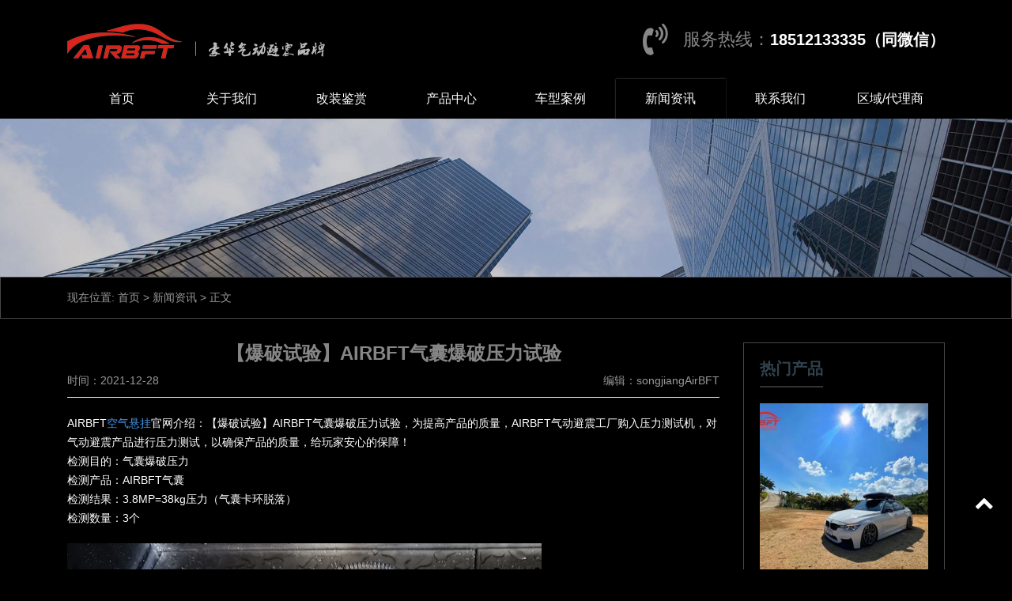

--- FILE ---
content_type: text/html; charset=UTF-8
request_url: http://www.airbft.cn/101.html
body_size: 7113
content:
<!DOCTYPE html>
<html>
<head>
<meta charset="UTF-8">
<meta name="viewport" content="width=device-width, initial-scale=1">
<link rel="icon" href="" type="image/x-icon" />
<link rel="shortcut icon" href="" type="image/x-icon" />
<meta http-equiv="Cache-Control" content="no-transform" /> 
<meta http-equiv="Cache-Control" content="no-siteapp" />
<meta name="applicable-device" content="pc,mobile">
<meta http-equiv="X-UA-Compatible" content="IE=edge">
<meta name="format-detection" content="telephone=no">
<title>【爆破试验】AIRBFT气囊爆破压力试验 - AIRBFTsuspension</title>
<meta name="description" content="AIRBFT气动避震官网介绍：【爆破试验】AIRBFT气囊爆破压力试验，为提高产品的质量，AIRBFT气动避震工厂购入压力测试机，对气动避震产品进行压力测试，以确保产品的质量，给玩家安心的保障！" />
<meta name="keywords" content="【爆破试验】AIRBFT气囊爆破压力试验" />
<meta name='robots' content='max-image-preview:large' />
<link rel='stylesheet' id='wp-block-library-css' href='http://www.airbft.cn/wp-includes/css/dist/block-library/style.min.css?ver=6.5.7' type='text/css' media='all' />
<style id='classic-theme-styles-inline-css' type='text/css'>
/*! This file is auto-generated */
.wp-block-button__link{color:#fff;background-color:#32373c;border-radius:9999px;box-shadow:none;text-decoration:none;padding:calc(.667em + 2px) calc(1.333em + 2px);font-size:1.125em}.wp-block-file__button{background:#32373c;color:#fff;text-decoration:none}
</style>
<style id='global-styles-inline-css' type='text/css'>
body{--wp--preset--color--black: #000000;--wp--preset--color--cyan-bluish-gray: #abb8c3;--wp--preset--color--white: #ffffff;--wp--preset--color--pale-pink: #f78da7;--wp--preset--color--vivid-red: #cf2e2e;--wp--preset--color--luminous-vivid-orange: #ff6900;--wp--preset--color--luminous-vivid-amber: #fcb900;--wp--preset--color--light-green-cyan: #7bdcb5;--wp--preset--color--vivid-green-cyan: #00d084;--wp--preset--color--pale-cyan-blue: #8ed1fc;--wp--preset--color--vivid-cyan-blue: #0693e3;--wp--preset--color--vivid-purple: #9b51e0;--wp--preset--gradient--vivid-cyan-blue-to-vivid-purple: linear-gradient(135deg,rgba(6,147,227,1) 0%,rgb(155,81,224) 100%);--wp--preset--gradient--light-green-cyan-to-vivid-green-cyan: linear-gradient(135deg,rgb(122,220,180) 0%,rgb(0,208,130) 100%);--wp--preset--gradient--luminous-vivid-amber-to-luminous-vivid-orange: linear-gradient(135deg,rgba(252,185,0,1) 0%,rgba(255,105,0,1) 100%);--wp--preset--gradient--luminous-vivid-orange-to-vivid-red: linear-gradient(135deg,rgba(255,105,0,1) 0%,rgb(207,46,46) 100%);--wp--preset--gradient--very-light-gray-to-cyan-bluish-gray: linear-gradient(135deg,rgb(238,238,238) 0%,rgb(169,184,195) 100%);--wp--preset--gradient--cool-to-warm-spectrum: linear-gradient(135deg,rgb(74,234,220) 0%,rgb(151,120,209) 20%,rgb(207,42,186) 40%,rgb(238,44,130) 60%,rgb(251,105,98) 80%,rgb(254,248,76) 100%);--wp--preset--gradient--blush-light-purple: linear-gradient(135deg,rgb(255,206,236) 0%,rgb(152,150,240) 100%);--wp--preset--gradient--blush-bordeaux: linear-gradient(135deg,rgb(254,205,165) 0%,rgb(254,45,45) 50%,rgb(107,0,62) 100%);--wp--preset--gradient--luminous-dusk: linear-gradient(135deg,rgb(255,203,112) 0%,rgb(199,81,192) 50%,rgb(65,88,208) 100%);--wp--preset--gradient--pale-ocean: linear-gradient(135deg,rgb(255,245,203) 0%,rgb(182,227,212) 50%,rgb(51,167,181) 100%);--wp--preset--gradient--electric-grass: linear-gradient(135deg,rgb(202,248,128) 0%,rgb(113,206,126) 100%);--wp--preset--gradient--midnight: linear-gradient(135deg,rgb(2,3,129) 0%,rgb(40,116,252) 100%);--wp--preset--font-size--small: 13px;--wp--preset--font-size--medium: 20px;--wp--preset--font-size--large: 36px;--wp--preset--font-size--x-large: 42px;--wp--preset--spacing--20: 0.44rem;--wp--preset--spacing--30: 0.67rem;--wp--preset--spacing--40: 1rem;--wp--preset--spacing--50: 1.5rem;--wp--preset--spacing--60: 2.25rem;--wp--preset--spacing--70: 3.38rem;--wp--preset--spacing--80: 5.06rem;--wp--preset--shadow--natural: 6px 6px 9px rgba(0, 0, 0, 0.2);--wp--preset--shadow--deep: 12px 12px 50px rgba(0, 0, 0, 0.4);--wp--preset--shadow--sharp: 6px 6px 0px rgba(0, 0, 0, 0.2);--wp--preset--shadow--outlined: 6px 6px 0px -3px rgba(255, 255, 255, 1), 6px 6px rgba(0, 0, 0, 1);--wp--preset--shadow--crisp: 6px 6px 0px rgba(0, 0, 0, 1);}:where(.is-layout-flex){gap: 0.5em;}:where(.is-layout-grid){gap: 0.5em;}body .is-layout-flex{display: flex;}body .is-layout-flex{flex-wrap: wrap;align-items: center;}body .is-layout-flex > *{margin: 0;}body .is-layout-grid{display: grid;}body .is-layout-grid > *{margin: 0;}:where(.wp-block-columns.is-layout-flex){gap: 2em;}:where(.wp-block-columns.is-layout-grid){gap: 2em;}:where(.wp-block-post-template.is-layout-flex){gap: 1.25em;}:where(.wp-block-post-template.is-layout-grid){gap: 1.25em;}.has-black-color{color: var(--wp--preset--color--black) !important;}.has-cyan-bluish-gray-color{color: var(--wp--preset--color--cyan-bluish-gray) !important;}.has-white-color{color: var(--wp--preset--color--white) !important;}.has-pale-pink-color{color: var(--wp--preset--color--pale-pink) !important;}.has-vivid-red-color{color: var(--wp--preset--color--vivid-red) !important;}.has-luminous-vivid-orange-color{color: var(--wp--preset--color--luminous-vivid-orange) !important;}.has-luminous-vivid-amber-color{color: var(--wp--preset--color--luminous-vivid-amber) !important;}.has-light-green-cyan-color{color: var(--wp--preset--color--light-green-cyan) !important;}.has-vivid-green-cyan-color{color: var(--wp--preset--color--vivid-green-cyan) !important;}.has-pale-cyan-blue-color{color: var(--wp--preset--color--pale-cyan-blue) !important;}.has-vivid-cyan-blue-color{color: var(--wp--preset--color--vivid-cyan-blue) !important;}.has-vivid-purple-color{color: var(--wp--preset--color--vivid-purple) !important;}.has-black-background-color{background-color: var(--wp--preset--color--black) !important;}.has-cyan-bluish-gray-background-color{background-color: var(--wp--preset--color--cyan-bluish-gray) !important;}.has-white-background-color{background-color: var(--wp--preset--color--white) !important;}.has-pale-pink-background-color{background-color: var(--wp--preset--color--pale-pink) !important;}.has-vivid-red-background-color{background-color: var(--wp--preset--color--vivid-red) !important;}.has-luminous-vivid-orange-background-color{background-color: var(--wp--preset--color--luminous-vivid-orange) !important;}.has-luminous-vivid-amber-background-color{background-color: var(--wp--preset--color--luminous-vivid-amber) !important;}.has-light-green-cyan-background-color{background-color: var(--wp--preset--color--light-green-cyan) !important;}.has-vivid-green-cyan-background-color{background-color: var(--wp--preset--color--vivid-green-cyan) !important;}.has-pale-cyan-blue-background-color{background-color: var(--wp--preset--color--pale-cyan-blue) !important;}.has-vivid-cyan-blue-background-color{background-color: var(--wp--preset--color--vivid-cyan-blue) !important;}.has-vivid-purple-background-color{background-color: var(--wp--preset--color--vivid-purple) !important;}.has-black-border-color{border-color: var(--wp--preset--color--black) !important;}.has-cyan-bluish-gray-border-color{border-color: var(--wp--preset--color--cyan-bluish-gray) !important;}.has-white-border-color{border-color: var(--wp--preset--color--white) !important;}.has-pale-pink-border-color{border-color: var(--wp--preset--color--pale-pink) !important;}.has-vivid-red-border-color{border-color: var(--wp--preset--color--vivid-red) !important;}.has-luminous-vivid-orange-border-color{border-color: var(--wp--preset--color--luminous-vivid-orange) !important;}.has-luminous-vivid-amber-border-color{border-color: var(--wp--preset--color--luminous-vivid-amber) !important;}.has-light-green-cyan-border-color{border-color: var(--wp--preset--color--light-green-cyan) !important;}.has-vivid-green-cyan-border-color{border-color: var(--wp--preset--color--vivid-green-cyan) !important;}.has-pale-cyan-blue-border-color{border-color: var(--wp--preset--color--pale-cyan-blue) !important;}.has-vivid-cyan-blue-border-color{border-color: var(--wp--preset--color--vivid-cyan-blue) !important;}.has-vivid-purple-border-color{border-color: var(--wp--preset--color--vivid-purple) !important;}.has-vivid-cyan-blue-to-vivid-purple-gradient-background{background: var(--wp--preset--gradient--vivid-cyan-blue-to-vivid-purple) !important;}.has-light-green-cyan-to-vivid-green-cyan-gradient-background{background: var(--wp--preset--gradient--light-green-cyan-to-vivid-green-cyan) !important;}.has-luminous-vivid-amber-to-luminous-vivid-orange-gradient-background{background: var(--wp--preset--gradient--luminous-vivid-amber-to-luminous-vivid-orange) !important;}.has-luminous-vivid-orange-to-vivid-red-gradient-background{background: var(--wp--preset--gradient--luminous-vivid-orange-to-vivid-red) !important;}.has-very-light-gray-to-cyan-bluish-gray-gradient-background{background: var(--wp--preset--gradient--very-light-gray-to-cyan-bluish-gray) !important;}.has-cool-to-warm-spectrum-gradient-background{background: var(--wp--preset--gradient--cool-to-warm-spectrum) !important;}.has-blush-light-purple-gradient-background{background: var(--wp--preset--gradient--blush-light-purple) !important;}.has-blush-bordeaux-gradient-background{background: var(--wp--preset--gradient--blush-bordeaux) !important;}.has-luminous-dusk-gradient-background{background: var(--wp--preset--gradient--luminous-dusk) !important;}.has-pale-ocean-gradient-background{background: var(--wp--preset--gradient--pale-ocean) !important;}.has-electric-grass-gradient-background{background: var(--wp--preset--gradient--electric-grass) !important;}.has-midnight-gradient-background{background: var(--wp--preset--gradient--midnight) !important;}.has-small-font-size{font-size: var(--wp--preset--font-size--small) !important;}.has-medium-font-size{font-size: var(--wp--preset--font-size--medium) !important;}.has-large-font-size{font-size: var(--wp--preset--font-size--large) !important;}.has-x-large-font-size{font-size: var(--wp--preset--font-size--x-large) !important;}
.wp-block-navigation a:where(:not(.wp-element-button)){color: inherit;}
:where(.wp-block-post-template.is-layout-flex){gap: 1.25em;}:where(.wp-block-post-template.is-layout-grid){gap: 1.25em;}
:where(.wp-block-columns.is-layout-flex){gap: 2em;}:where(.wp-block-columns.is-layout-grid){gap: 2em;}
.wp-block-pullquote{font-size: 1.5em;line-height: 1.6;}
</style>
<link rel='stylesheet' id='gudengbao-css' href='http://www.airbft.cn/wp-content/themes/VUExls/css/gudengbao.css?ver=6.5.7' type='text/css' media='all' />
<link rel='stylesheet' id='bootstrap-css' href='http://www.airbft.cn/wp-content/themes/VUExls/css/bootstrap.css?ver=6.5.7' type='text/css' media='all' />
<link rel='stylesheet' id='layout-css' href='http://www.airbft.cn/wp-content/themes/VUExls/css/layout.css?ver=6.5.7' type='text/css' media='all' />
<link rel='stylesheet' id='jquery.fancybox-css' href='http://www.airbft.cn/wp-content/themes/VUExls/css/jquery.fancybox.css?ver=6.5.7' type='text/css' media='all' />
<link rel='stylesheet' id='owl.carousel-css' href='http://www.airbft.cn/wp-content/themes/VUExls/css/owl.carousel.css?ver=6.5.7' type='text/css' media='all' />
<link rel='stylesheet' id='owl.theme.default-css' href='http://www.airbft.cn/wp-content/themes/VUExls/css/owl.theme.default.css?ver=6.5.7' type='text/css' media='all' />
<link rel='stylesheet' id='font-awesome-css' href='http://www.airbft.cn/wp-content/themes/VUExls/css/font-awesome.min.css?ver=6.5.7' type='text/css' media='all' />
<link rel='stylesheet' id='slicknav-css' href='http://www.airbft.cn/wp-content/themes/VUExls/css/slicknav.min.css?ver=6.5.7' type='text/css' media='all' />
<link rel='stylesheet' id='xs-style-css' href='http://www.airbft.cn/wp-content/themes/VUExls/style.css?ver=6.5.7' type='text/css' media='all' />
<link rel='stylesheet' id='responsive-css' href='http://www.airbft.cn/wp-content/themes/VUExls/css/responsive.css?ver=6.5.7' type='text/css' media='all' />
<script type="text/javascript" src="http://www.airbft.cn/wp-includes/js/jquery/jquery.min.js?ver=3.7.1" id="jquery-core-js"></script>
<script type="text/javascript" src="http://www.airbft.cn/wp-includes/js/jquery/jquery-migrate.min.js?ver=3.4.1" id="jquery-migrate-js"></script>
<link rel="https://api.w.org/" href="http://www.airbft.cn/wp-json/" /><link rel="alternate" type="application/json" href="http://www.airbft.cn/wp-json/wp/v2/posts/101" /><link rel="canonical" href="http://www.airbft.cn/101.html" />
<link rel="alternate" type="application/json+oembed" href="http://www.airbft.cn/wp-json/oembed/1.0/embed?url=http%3A%2F%2Fwww.airbft.cn%2F101.html" />
<link rel="alternate" type="text/xml+oembed" href="http://www.airbft.cn/wp-json/oembed/1.0/embed?url=http%3A%2F%2Fwww.airbft.cn%2F101.html&#038;format=xml" />
<style> 
.owl-theme .owl-dots .owl-dot.active span, .owl-theme .owl-dots .owl-dot:hover span {
    background: #000000 !important;
}
a:hover,.btm-header .contact p a{
	color:#fff !important;
}
.header-menu{
	background-color:#000000 !important;
}
.header-menu>ul>li:after{
	background-color:#000000 !important;
}
.sf-menu ul li:hover {
	background-color:#000000 !important;
}
.title-con .h3-con h3:after{
	background-color:#000000 !important;
}
.youshi .ys-con li .more{
	background-color:#000000 !important;
}
.cat-list li.on a{border-bottom: 3px solid #fff !important;color: #fff!important;}
.cp-child li a:hover{
    background-color: #bdbdbd!important;
	border: 1px solid #000000 !important;
}
.sidebar .s400 h3{
	background-color:#000000 !important;
}
.navigation .current {
    background: #000000 !important;
    border: 1px solid #000000 !important;
}
</style>
</head>
<body class="post-template-default single single-post postid-101 single-format-standard">
<header id="header">
<!--<div class="top-header d-none d-md-block">
<div class="container">
<div class="float-left">您好，欢迎来到AIRBFTsuspension！</div>
<div class="float-right tool"></div>
</div>
</div>-->
<div class="btm-header clearfix">
<div class="container">
<div class="header-logo float-left">	
<a href="http://www.airbft.cn" title="AIRBFTsuspension"><img src="http://www.airbft.cn/wp-content/uploads/2021/12/logo.png" alt="AIRBFTsuspension"/></a>
</div>
<div class="contact float-right d-none d-md-block">
<i class="fa fa-volume-control-phone fa4"></i><p>服务热线：<a href="tel:18512133335（同微信）">18512133335（同微信）</a></p>
</div>
	
<div id="slick-mobile-menu"></div>
</div>
</div>
<div class="header-menu clearfix">
<ul id="menu-airbft" class="header-menu-con sf-menu container"><li id="menu-item-894" class="menu-item menu-item-type-post_type menu-item-object-page menu-item-home menu-item-894"><a href="http://www.airbft.cn/">首页</a></li>
<li id="menu-item-35" class="menu-item menu-item-type-post_type menu-item-object-page menu-item-35"><a href="http://www.airbft.cn/guanyu">关于我们</a></li>
<li id="menu-item-36" class="menu-item menu-item-type-taxonomy menu-item-object-products menu-item-36"><a href="http://www.airbft.cn/products/gzjs">改装鉴赏</a></li>
<li id="menu-item-37" class="menu-item menu-item-type-taxonomy menu-item-object-products menu-item-has-children menu-item-37"><a href="http://www.airbft.cn/products/cpzx">产品中心</a>
<ul class="sub-menu">
	<li id="menu-item-1839" class="menu-item menu-item-type-taxonomy menu-item-object-products menu-item-1839"><a href="http://www.airbft.cn/products/zbcp">周边产品</a></li>
	<li id="menu-item-1837" class="menu-item menu-item-type-taxonomy menu-item-object-products menu-item-1837"><a href="http://www.airbft.cn/products/dktj">AIRBFT电控套件</a></li>
	<li id="menu-item-1838" class="menu-item menu-item-type-taxonomy menu-item-object-products menu-item-1838"><a href="http://www.airbft.cn/products/airbft">AIRBFT避震桶身</a></li>
	<li id="menu-item-1840" class="menu-item menu-item-type-taxonomy menu-item-object-products menu-item-1840"><a href="http://www.airbft.cn/products/jtpj">接头配件</a></li>
	<li id="menu-item-1841" class="menu-item menu-item-type-taxonomy menu-item-object-products menu-item-1841"><a href="http://www.airbft.cn/products/gzpj">改装配件</a></li>
	<li id="menu-item-1842" class="menu-item menu-item-type-taxonomy menu-item-object-products menu-item-1842"><a href="http://www.airbft.cn/products/yueye">越野套件</a></li>
</ul>
</li>
<li id="menu-item-143" class="menu-item menu-item-type-taxonomy menu-item-object-products menu-item-143"><a href="http://www.airbft.cn/products/cxal">车型案例</a></li>
<li id="menu-item-44" class="menu-item menu-item-type-taxonomy menu-item-object-category current-post-ancestor current-menu-parent current-post-parent menu-item-44"><a href="http://www.airbft.cn/category/xwzx">新闻资讯</a></li>
<li id="menu-item-34" class="menu-item menu-item-type-post_type menu-item-object-page menu-item-34"><a href="http://www.airbft.cn/lxwm">联系我们</a></li>
<li id="menu-item-33" class="menu-item menu-item-type-post_type menu-item-object-page menu-item-33"><a href="http://www.airbft.cn/dls">区域/代理商</a></li>
</ul></div>
</header><section id="slider" class="text-center">
<img src="http://www.airbft.cn/wp-content/themes/VUExls/images/s1.jpg" alt="AIRBFTsuspension"/>
</section>
<nav  class="crumbs"><div class="container">现在位置: <a itemprop="breadcrumb" href="http://www.airbft.cn">首页</a> > <a itemprop="breadcrumb" href="http://www.airbft.cn/category/xwzx">新闻资讯</a> > <span>正文</span></div></nav><main id="main" class="pt-30 pb-30">
<div class="container">
<div class="row">
<div class="col-md-9 col-12">
<div class="content">
<div class="single-header mb-20 pb-10">
<h1>【爆破试验】AIRBFT气囊爆破压力试验</h1>
<div class="single-meta mb10 mt-10">
<span class="time float-left">时间：2021-12-28</span>
<span class="author float-right">编辑：songjiangAirBFT</span>
</div>
</div>
<div class="entry-content">
<p>
	AIRBFT<a href="http://www.airbft.cn" target="_blank" rel="noopener">空气悬挂</a>官网介绍：【爆破试验】AIRBFT气囊爆破压力试验，为提高产品的质量，AIRBFT气动避震工厂购入压力测试机，对气动避震产品进行压力测试，以确保产品的质量，给玩家安心的保障！<br />
检测目的：气囊爆破压力<br />
检测产品：AIRBFT气囊<br />
检测结果：3.8MP=38kg压力（气囊卡环脱落）<br />
检测数量：3个&nbsp;
</p>
<p>
	<img fetchpriority="high" decoding="async" class="alignnone size-full wp-image-102" src="http://www.airbft.cn/wp-content/uploads/2021/12/11591Q4T-0.jpg" alt="【爆破试验】AIRBFT气囊爆破压力试验" title="【爆破试验】AIRBFT气囊爆破压力试验" alt="" width="600" height="397" srcset="http://www.airbft.cn/wp-content/uploads/2021/12/11591Q4T-0.jpg 600w, http://www.airbft.cn/wp-content/uploads/2021/12/11591Q4T-0-300x199.jpg 300w" sizes="(max-width: 600px) 100vw, 600px" />&nbsp;
</p>
<p>
	<img decoding="async" class="alignnone size-full wp-image-105" src="http://www.airbft.cn/wp-content/uploads/2021/12/11591V5G-2.jpg" alt="【爆破试验】AIRBFT气囊爆破压力试验" title="【爆破试验】AIRBFT气囊爆破压力试验" alt="" width="600" height="409" srcset="http://www.airbft.cn/wp-content/uploads/2021/12/11591V5G-2.jpg 600w, http://www.airbft.cn/wp-content/uploads/2021/12/11591V5G-2-300x205.jpg 300w" sizes="(max-width: 600px) 100vw, 600px" />&nbsp;
</p>
<p>
	<img decoding="async" class="alignnone size-full wp-image-104" src="http://www.airbft.cn/wp-content/uploads/2021/12/11591U463-1.jpg" alt="【爆破试验】AIRBFT气囊爆破压力试验" title="【爆破试验】AIRBFT气囊爆破压力试验" alt="" width="600" height="378" srcset="http://www.airbft.cn/wp-content/uploads/2021/12/11591U463-1.jpg 600w, http://www.airbft.cn/wp-content/uploads/2021/12/11591U463-1-300x189.jpg 300w" sizes="(max-width: 600px) 100vw, 600px" />&nbsp;
</p>
<p>
	<img loading="lazy" decoding="async" class="alignnone size-full wp-image-106" src="http://www.airbft.cn/wp-content/uploads/2021/12/11591W953-4.jpg" alt="【爆破试验】AIRBFT气囊爆破压力试验" title="【爆破试验】AIRBFT气囊爆破压力试验" alt="" width="600" height="761" srcset="http://www.airbft.cn/wp-content/uploads/2021/12/11591W953-4.jpg 600w, http://www.airbft.cn/wp-content/uploads/2021/12/11591W953-4-237x300.jpg 237w" sizes="(max-width: 600px) 100vw, 600px" />&nbsp;
</p>
<p>
	<img loading="lazy" decoding="async" class="alignnone size-full wp-image-103" src="http://www.airbft.cn/wp-content/uploads/2021/12/11591S012-3.jpg" alt="【爆破试验】AIRBFT气囊爆破压力试验" title="【爆破试验】AIRBFT气囊爆破压力试验" alt="" width="600" height="422" srcset="http://www.airbft.cn/wp-content/uploads/2021/12/11591S012-3.jpg 600w, http://www.airbft.cn/wp-content/uploads/2021/12/11591S012-3-300x211.jpg 300w" sizes="(max-width: 600px) 100vw, 600px" />&nbsp;
</p>
<p>
	试压结果可以看出，AIRBFT气囊的承压能力很强，压力在达到38kg才会是钢箍脱落，气囊无损。我们知道正常轮胎使用气压在2.5-3kg，而AIRBFT空气气囊的使用压力在4.0-10kg，所以玩家可以非常放心的使用AIRBFT的产品，只要不是锋利物品割破气囊，正常使用5-8年没有问题！&nbsp;</p>
</div> 
<nav id="nav-single" class="clearfix mt-20 pt-10">
<div class="nav-previous">上一篇: <a href="http://www.airbft.cn/88.html" rel="prev">2020款AIRBFT气动避震套件安装接线说明</a></div>
<div class="nav-next">下一篇: <a href="http://www.airbft.cn/108.html" rel="next">AIRBFT气动避震悬挂系统手机APP下载方法</a></div>
</nav>
<div class="hot-search">
<p>热门搜索：<a href="http://www.airbft.cn/products/lingm">铃木</a><a href="http://www.airbft.cn/products/tzpt">AIRBFT整套配置</a><a href="http://www.airbft.cn/products/dktj">AIRBFT电控套件</a><a href="http://www.airbft.cn/products/airbft">AIRBFT避震桶身</a><a href="http://www.airbft.cn/products/sl">三菱</a><a href="http://www.airbft.cn/products/dfbz">东风标致</a><a href="http://www.airbft.cn/products/feitiangz">丰田</a><a href="http://www.airbft.cn/products/bsj">保时捷</a><a href="http://www.airbft.cn/products/klsl">克莱斯勒</a><a href="http://www.airbft.cn/products/lbjn">兰博基尼</a><a href="http://www.airbft.cn/products/kdlk">凯迪拉克</a><a href="http://www.airbft.cn/products/bk">别克</a><a href="http://www.airbft.cn/products/zbcp">周边产品</a><a href="http://www.airbft.cn/products/dz">大众</a><a href="http://www.airbft.cn/products/bc">奔驰</a><a href="http://www.airbft.cn/products/ad">奥迪</a><a href="http://www.airbft.cn/products/bm">宝马</a><a href="http://www.airbft.cn/products/bl">宾利</a><a href="http://www.airbft.cn/products/xp">小鹏</a><a href="http://www.airbft.cn/products/jbgz">捷豹</a><a href="http://www.airbft.cn/products/jtpj">接头配件</a><a href="http://www.airbft.cn/products/gzpj">改装配件</a><a href="http://www.airbft.cn/products/gzjs">改装鉴赏</a><a href="http://www.airbft.cn/products/sbl">斯巴鲁</a><a href="http://www.airbft.cn/products/rc">日产</a><a href="http://www.airbft.cn/products/bt">本田</a><a href="http://www.airbft.cn/products/link">林肯</a><a href="http://www.airbft.cn/products/volov">沃尔沃</a><a href="http://www.airbft.cn/products/fll">法拉利</a><a href="http://www.airbft.cn/products/tsl">特斯拉</a><a href="http://www.airbft.cn/products/msld">玛莎拉蒂</a><a href="http://www.airbft.cn/products/xd">现代</a><a href="http://www.airbft.cn/products/ft">福特</a><a href="http://www.airbft.cn/products/yfnd">英菲尼迪</a><a href="http://www.airbft.cn/products/qy">起亚</a><a href="http://www.airbft.cn/products/yueye">越野套件</a><a href="http://www.airbft.cn/products/cxal">车型案例</a><a href="http://www.airbft.cn/products/dq">道奇</a><a href="http://www.airbft.cn/products/asdmd">阿斯顿马丁</a><a href="http://www.airbft.cn/products/xfl">雪佛兰</a><a href="http://www.airbft.cn/products/lkss">雷克萨斯</a><a href="http://www.airbft.cn/products/lk">领克</a><a href="http://www.airbft.cn/products/mzd">马自达</a>  
</p>
</div>
</div> 
</div> 
<div class="col-md-3 d-none d-md-block">
<div class="sidebar">
<aside class="sidebar-hot">
<div class="widget-title"><h2>热门产品</h2></div>
<ul>
<li>
<a class="hot-img" href="http://www.airbft.cn/product/1786.html" rel="bookmark" title="“炫酷姿态”宝马F30改装AIRBFT空气悬挂案例">
<img src="http://www.airbft.cn/wp-content/themes/VUExls/timthumb.php?src=http://www.airbft.cn/wp-content/uploads/2023/02/airbft.cn_2023-02-09_03-45-24.jpg&h=300&w=300&zc=1" alt="“炫酷姿态”宝马F30改装AIRBFT空气悬挂案例" title="“炫酷姿态”宝马F30改装AIRBFT空气悬挂案例"/>
<p>“炫酷姿态”宝马F30改装AIRBFT空气悬挂案例</p>
</a>  
</li>
<li>
<a class="hot-img" href="http://www.airbft.cn/product/1652.html" rel="bookmark" title="“狂暴末路”本田思域改装AIRBFT空气悬挂案例">
<img src="http://www.airbft.cn/wp-content/themes/VUExls/timthumb.php?src=http://www.airbft.cn/wp-content/uploads/2022/11/airbft.cn_2022-11-28_07-15-10.jpg&h=300&w=300&zc=1" alt="“狂暴末路”本田思域改装AIRBFT空气悬挂案例" title="“狂暴末路”本田思域改装AIRBFT空气悬挂案例"/>
<p>“狂暴末路”本田思域改装AIRBFT空气悬挂案例</p>
</a>  
</li>
<li>
<a class="hot-img" href="http://www.airbft.cn/product/1600.html" rel="bookmark" title="“贵族气质”丰田皇冠改装AIRBFT空气悬挂案例">
<img src="http://www.airbft.cn/wp-content/themes/VUExls/timthumb.php?src=http://www.airbft.cn/wp-content/uploads/2022/11/airbft.cn_2022-11-04_02-36-01.jpg&h=300&w=300&zc=1" alt="“贵族气质”丰田皇冠改装AIRBFT空气悬挂案例" title="“贵族气质”丰田皇冠改装AIRBFT空气悬挂案例"/>
<p>“贵族气质”丰田皇冠改装AIRBFT空气悬挂案例</p>
</a>  
</li>
</ul>
</aside>
<aside class="sidebar-hot">
<div class="widget-title"><h2>推荐新闻</h2></div>
<ul>
<li><a href="http://www.airbft.cn/101.html"  title="【爆破试验】AIRBFT气囊爆破压力试验">【爆破试验】AIRBFT气囊爆破压力试验</a>
</li>
<li><a href="http://www.airbft.cn/2217.html"  title="首届·AIRBFT经销商代理大会">首届·AIRBFT经销商代理大会</a>
</li>
<li><a href="http://www.airbft.cn/2212.html"  title="泰国芭提雅AIRBFT汽车改装聚会">泰国芭提雅AIRBFT汽车改装聚会</a>
</li>
<li><a href="http://www.airbft.cn/2740.html"  title="2024年4月20日AIRBFT成都改装聚会姿态永生">2024年4月20日AIRBFT成都改装聚会姿态永生</a>
</li>
<li><a href="http://www.airbft.cn/2818.html"  title="GT Show天津车迷嘉年华一场颠覆传统的汽车盛宴">GT Show天津车迷嘉年华一场颠覆传统的汽车盛宴</a>
</li>
</ul>
</aside>
<!--<aside class="s400">
<div class="kf">
<div class="kf-con">
<img src="http://www.airbft.cn/wp-content/themes/VUExls/images/kf.png">
<p>客户为根，服务为本”深深铭刻在每个公司员工心中，时时微笑、处处用心的服务品质在无线电波中传递，让数以万计的客户更加信赖我们。</p>
<span>——在线客服：</span>
</div>
</div>
<h3><a href="tel:18512133335（同微信）">18512133335（同微信）</a><span>全国服务热线</span></h3>
</aside>--></div>
</div>
</div> 
</div> 
</main>
<section id="footer">
<div class="container">
<div class="footer-top clearfix pt-40 pb-40">
<div class="row">
<div class="col-md-2 d-none d-md-block">
<h3>
产品分类</h3>
<ul id="menu-%e5%ba%95%e9%83%a8%e8%8f%9c%e5%8d%951" class="web-menu-con"><li id="menu-item-974" class="menu-item menu-item-type-taxonomy menu-item-object-products menu-item-974"><a href="http://www.airbft.cn/products/airbft">AIRBFT避震桶身</a></li>
<li id="menu-item-978" class="menu-item menu-item-type-taxonomy menu-item-object-products menu-item-978"><a href="http://www.airbft.cn/products/dktj">AIRBFT电控套件</a></li>
<li id="menu-item-975" class="menu-item menu-item-type-taxonomy menu-item-object-products menu-item-975"><a href="http://www.airbft.cn/products/gzpj">改装配件</a></li>
<li id="menu-item-977" class="menu-item menu-item-type-taxonomy menu-item-object-products menu-item-977"><a href="http://www.airbft.cn/products/zbcp">周边产品</a></li>
</ul></div>
<div class="col-md-2 d-none d-md-block">
<h3>
车型案例</h3>
<ul id="menu-%e5%ba%95%e9%83%a8%e8%8f%9c%e5%8d%952" class="custom-menu-con"><li id="menu-item-980" class="menu-item menu-item-type-taxonomy menu-item-object-products menu-item-980"><a href="http://www.airbft.cn/products/lbjn">兰博基尼</a></li>
<li id="menu-item-979" class="menu-item menu-item-type-taxonomy menu-item-object-products menu-item-979"><a href="http://www.airbft.cn/products/bsj">保时捷</a></li>
<li id="menu-item-981" class="menu-item menu-item-type-taxonomy menu-item-object-products menu-item-981"><a href="http://www.airbft.cn/products/bc">奔驰</a></li>
<li id="menu-item-983" class="menu-item menu-item-type-taxonomy menu-item-object-products menu-item-983"><a href="http://www.airbft.cn/products/bm">宝马</a></li>
</ul></div>
<div class="col-md-2 d-none d-md-block">
<h3>
关于我们</h3>
<ul id="menu-%e5%ba%95%e9%83%a8%e8%8f%9c%e5%8d%953" class="theme-menu-con"><li id="menu-item-973" class="menu-item menu-item-type-post_type menu-item-object-page menu-item-973"><a href="http://www.airbft.cn/guanyu">关于我们</a></li>
</ul></div>
<div class="col-md-4 col-sm-4 col-6">
<h3>联系我们</h3>
<div class="tel">
微信：AIRBFT456<br />
手机：18512133335</div>
</div> 
<div class="col-md-2 col-sm-2 col-6">
<h3>关注我们</h3>
<img src="http://www.airbft.cn/wp-content/uploads/2022/12/20220409141714_15950.jpg">
</div> 
</div>
</div>
</div>
<div class="container">
<div class="copyr">
<p>Copyright © 2026 <a href="http://www.airbft.cn">AIRBFTsuspension</a> All Rights Reserved &nbsp;&nbsp;<a target="_blank" href="https://beian.miit.gov.cn" rel="nofollow"></a>&nbsp;</div>
</div>
</section>
<script type="text/javascript" src="http://www.airbft.cn/wp-content/themes/VUExls/js/bootstrap.js?ver=6.5.7" id="bootstrap-js"></script>
<script type="text/javascript" src="http://www.airbft.cn/wp-content/themes/VUExls/js/superfish.js?ver=6.5.7" id="superfish-js"></script>
<script type="text/javascript" src="http://www.airbft.cn/wp-content/themes/VUExls/js/jquery.slicknav.js?ver=6.5.7" id="slicknav-js"></script>
<script type="text/javascript" src="http://www.airbft.cn/wp-content/themes/VUExls/js/modernizr.js?ver=6.5.7" id="modernizr-js"></script>
<script type="text/javascript" src="http://www.airbft.cn/wp-content/themes/VUExls/js/html5.js?ver=6.5.7" id="html5-js"></script>
<script type="text/javascript" src="http://www.airbft.cn/wp-content/themes/VUExls/js/owl.carousel.js?ver=6.5.7" id="carousel-js"></script>
<script type="text/javascript" src="http://www.airbft.cn/wp-content/themes/VUExls/js/jquery.fancybox.js?ver=6.5.7" id="fancybox-js"></script>
<script type="text/javascript" src="http://www.airbft.cn/wp-content/themes/VUExls/js/xs.js?ver=6.5.7" id="xs-js"></script>
<ul id="side-bar" class="side-pannel side-bar d-none d-md-block">
<a title="回到顶部" href="javascript:;" class="gotop" style="display: block;"><i class="f_top fa fa-chevron-up"></i></a>
</ul>
<div class="apply">
<a href="tel:18512133335（同微信）" title="拨打电话" rel="nofollow" class="bm-phone"> 
<i class="fa fa-phone" aria-hidden="true"></i>18512133335（同微信）</a>
<a href="sms:18512133335（同微信）" title="发送短信" rel="nofollow" class="bm-form"> 
<i class="fa fa-user-circle-o" aria-hidden="true"></i>发送短信</a>
</div>
<script>
(function(){
    var bp = document.createElement('script');
    var curProtocol = window.location.protocol.split(':')[0];
    if (curProtocol === 'https') {
        bp.src = 'https://zz.bdstatic.com/linksubmit/push.js';
    }
    else {
        bp.src = 'http://push.zhanzhang.baidu.com/push.js';
    }
    var s = document.getElementsByTagName("script")[0];
    s.parentNode.insertBefore(bp, s);
})();
</script>
</body>
</html>

--- FILE ---
content_type: text/css
request_url: http://www.airbft.cn/wp-content/themes/VUExls/style.css?ver=6.5.7
body_size: 4938
content:
@charset "utf-8";
/*
Theme Name：VUExls（定制版）
Author: 上海淞杰
Author URI: http://www.shsongjie.com  
Description: 淞杰网络企业网站建设专用，官方网站：www.shsongjie.com，升级服务QQ2939789029，手机号码13764378384。   
Version: 2022
Text Domain: 淞杰VUE
*/
html, body, applet, object, iframe, h1, h2, h3, h4, h5, h6, blockquote, pre, a, abbr, acronym, address, cite, code, del, dfn, em, font, ins, kbd, q, s, samp, small, strike, sub, sup, tt, var, dl, dt, dd, ol, ul, li, fieldset, form, label, legend, caption, tbody, tfoot, thead,figure{
	border: 0;
	font-size: 14px;
	font-style: inherit;
	font-weight: inherit;
	outline: 0;
	padding: 0;
	margin: 0;
	vertical-align: baseline;
}
body{
    font-family: "Microsoft YaHei", Arial, Helvetica, sans-serif, '宋体';
	color:#868686;
}
p{
	padding: 0;
	margin: 0;	
}
ul,li,ol {
	list-style: none;
	background: #00000082;
	margin-bottom:0;

}

a,a:focus{
	text-decoration: none;
	color:#fff;
}
a:hover{
	color: #ff001e;
	text-decoration: none;
}
a,button,input{ 
outline: none;
}
img {
	display:inline-block;
    max-width: 100%;
    height: auto;
    vertical-align: top;
    -ms-interpolation-mode: bicubic;
    border: 0;
}
.alignleft {
display:inline;
float:left;
margin-right:1.625em;
}
.alignright {
display:inline;
float:right;
margin-left:1.625em;
}
.aligncenter {
clear:both;
display:block;
margin-left:auto;
margin-right:auto;
}
embed,
iframe,
object {
  max-width: 100%;
  margin:20px auto;
  display:block;
}
table{
    margin: 15px auto;
    border-collapse: collapse;
    border: 1px solid #aaa;
    width: 100%;
}
table th {
  vertical-align:baseline;
  padding:5px 15px 5px 6px;
  background-color:#3F3F3F;
  border:1px solid #3F3F3F;
  text-align:left;
  color:#fff;
}
table td {
	vertical-align: middle;
	padding: 10px;
  border:1px solid #aaa;
}
table tr:nth-child(odd) {
  background-color:#F5F5F5;
}
table tr:nth-child(even) {
  background-color:#fff;
}

#header{position:relative;}
.top-header {
  height: 32px;
  line-height: 32px;
  border-bottom: 1px #dcdcdc solid;
}
.top-header .tool span {
  padding: 0 10px;
}
.top-header .tool span i {
  margin-right: 5px;
}

.header-logo h1{
		line-height:0;
         font-size:0;
         overflow:hidden;
}
.header-logo{
    height: 100px;
    line-height:100px;
} 
.header-logo a {
    vertical-align: middle;
    display: block;
}
.header-logo a img{
	vertical-align: middle;
	width:auto;
	display:inline-block;
	max-height:60px;
	}

.btm-header .contact .fa4 {
  font-size: 40px;
  float: left;
	height: 60px;
  padding-right: 10px;
  margin-right: 10px;
  line-height: 100px;
}
.btm-header .contact p {
  overflow: hidden;
  font-size: 22px;
line-height: 100px;
}
.btm-header .contact p a {
  color: #ff001e;
  font-size: 20px;
    font-family: Arial;
    font-weight: bold;
}
.header-menu {
  background-color: #ff001e;
}
.header-menu>ul>li {
  width: 12.5%;
  float: left;
  text-align: center;
  position: relative;
}
.header-menu>ul>li>a {
  font-size: 16px;
  display: block;
  line-height: 50px;
  height: 50px;
  color: #fff !important;
}
.header-menu>ul>li.current-menu-item>a, .header-menu>ul>li.current-post-parent>a, .header-menu>ul>li.current-product-parent>a {
    -moz-box-shadow: 0px 0px 2px 0px #666;
    -webkit-box-shadow: 0px 0px 2px 0px #666;
    box-shadow: 0px 0px 2px 0px #666;
}
.sf-menu ul {
    position: absolute;
    width: 150px;
    display: none;
    z-index: 9999;
    background-color: #FFF;
    box-shadow: 0 0 10px rgba(0, 0, 0, 0.3);
    top: 100%;
}
.sf-menu ul li {
    width: 100%;
    border-bottom: 1px solid #dcdcdc;
    position: relative;
    z-index: 9999;
    line-height: 1.4;
}
.sf-menu ul li:last-child{border-bottom: none;}
.sf-menu ul li a {
    display: block;
    border: none;
    text-align: center;
	padding: 10px;
}
.sf-menu ul li:hover {
	background-color: #ff001e;
}
.sf-menu ul >li:hover>a{color:#fff !important;}
.sf-menu ul ul {
    top: 1px;
    left: 100%;
}
.sf-menu li li ul {
    margin-top: -1px;
}
#slider{
	max-width:1920px;
	margin:auto;
}
#slider .owl-theme .owl-dots,.inews-img .owl-theme .owl-dots{
    position: absolute;
    width: 100%;
    bottom: 0px;
}
.owl-theme .owl-dots .owl-dot.active span, .owl-theme .owl-dots .owl-dot:hover span{
	background-color: #ff001e;
}
.us {
   background-color: #efefef;
}

.us .us-des {
    background-color: #ffffff;
    padding: 20px;
}
.title-con {
  text-align: center;
  position: relative;
}
.title-con .h3-con {
  text-align: center;
    padding-bottom: 10px;
    margin-bottom: 10px;
  position: relative;
}
.title-con .h3-con h3:after {
    content: '';
    width: 60px;
    height: 3px;
    background-color:#ff001e;
    position: absolute;
    bottom: 0;
    left: 50%;
    margin-left: -30px;
}
.title-con .h3-con h3 {
    font-size:28px;
    font-weight: bold;
       color: #fff;
}
.title-con p{
    color: #666;
    font-size: 18px;
	max-width: 600px;
    margin: auto;
}
.pro-nav{
    border-bottom: 3px solid #dcdcdc;
}
.cat-more a{margin-top:8px;color: #666;}
.cat-list {
	display:flex;
}
.cat-list li.on  a{
    color: #ff001e;
    font-weight: bold;
	border-bottom: 3px solid #ff001e;
	margin-bottom: -3px;
    z-index: 99;
}
.cat-list li a{
	display:inline-block;
	text-align:Center;
	font-size: 16px;
	padding-bottom:10px;
}
.cat-list p {
    position: absolute;
    top: 26px;
    left: 0px;
    width: 140px;
    height: 10px;
    border-top: 3px solid #ff001e;
    overflow: hidden;
    text-align: center;
}
.cat-list  b {
    display: inline-block;
    width: 0;
    height: 0;
    margin-top: -3px;
    border-style: solid dashed dashed dashed;
    border-width: 9px;
    border-color: #ff001e #fff #fff #fff;
    overflow: hidden;
    zoom: 1;
    font-size: 0;
}
.pro-wrap .pro-item {
    display: none;
    margin-top: 20px;
}
.pro-wrap ul li{
    position: relative;
	overflow: hidden;
}
.pro-cat-img {
    display: block;
    text-align: center;
}
.pro-wrap  div.on{display:block;}
.pro-cat-tit {
    font-weight: bold;
    text-align: center;
    margin-top: 10px;
    height: 26px;
    line-height: 26px;
    overflow: hidden;
	color: #fff;
}
.pro-cat-con {
    position: absolute;
    left: 0;
    top: 100%;
    right: 0;
    bottom: 0;
    background-color: rgba(72,126,231,0.7);
    color: #fff;
    text-align: center;
    padding: 40px 30px 10px 30px;
	margin:0 15px;
}
.pro-cat-con .tit a{
display:inline-block;
    font-size: 20px;
    font-weight: bold;
    margin-bottom: 10px;
	color:#fff !important;
}
.pro-cat-con .more {
    width: 145px;
    height: 40px;
    line-height: 40px;
    text-align: center;
    background-color: #fff;
    margin: 20px auto 0 auto;
    font-size: 15px;
}
.pro-cat-con .more a {
    display: block;
    color: #5a5a5a;
}
.pro-cat-con .more:hover a {
    background-color: #13293d;
    color: #fff !important;
}
.pro-wrap .divshow{display:block;}
.youshi {
  background-color: #000;
}
.youshi .ys-con {
  background-color: #000;
  overflow: hidden;
  max-width: 1170px;
  margin: auto;
  padding: 30px;
}
.ys-con .row{
    align-items: center;
}
.youshi .ys-con li:last-child{margin-bottom:0 !important;}
.youshi .ys-con li h3 {
  font-size: 24px;
  font-weight: bold;
}
.youshi .ys-con li .more {
  display: inline-block;
  padding: 10px 20px;
  background-color: #ff001e;
  color: #fff !important;
}
.youshi .ys-con li .more:hover {
  background-color: green !important;
}
.youshi .ys-con li img {
  max-width: 100%;
  margin: auto;
  padding: 20px;
}
.youshi .ys-con li p {
  line-height: 1.75;
  color: #888888;
}
.youshi .ys-con li:nth-child(even) .ys-left {
	order: 1;
}
.case {
 overflow:hidden;
}
.inews {
     background-color: #000;
}
.inews-img .news-info {
    padding:6%;
    position: absolute;
    width: 100%;
    bottom: 0;
    left: 0;
    text-align: left;
    color: #fff;
	background-color: rgba(0,0,0,0.6);
}
.news-info .con{
    font-size: 16px;
    margin-top: 10px;
    height: 18px;
    overflow: hidden;
    line-height: 18px;
}
.inews-list li a{
    display: block;
    position: relative;
    padding: .5em .5em .65em 2em;
}
.inews-list li a:hover {
    background-color: #fff;
}
.inews-list li a:before {
    content: "";
    position: absolute;
    width: 0;
    height: 0;
    overflow: hidden;
    left: .8em;
    top: 1.5em;
    border: 4px solid;
    border-color: transparent transparent transparent #ff001e;
}
.inews-list ._title {
	color: #fff;
    font-size: 1.2em;
    height: 2em;
    line-height: 2;
	overflow: hidden;
}
.inews-list ._text {
	color: #7c7c7c;
    line-height: 20px;
    height: 20px;
    overflow: hidden;
}
.service .service-content .service-con  p{
  font-size: 16px;
  line-height: 1.8;
  margin-top: 10px;
}
.service .service-content .service-con b {
  font-weight: bold;
}
.content .title-con {
  text-align: left;
  margin-bottom: 0;
}
.content .title-con h3 {
  border: none;
}
.content-list .row,.service-content .row,.ys-con .row{ align-items: center;}
.content-list li{
	border-bottom: 1px dotted #ccc;
}

.content-list li h2 a{
	font-weight: bold;
	display:inline-block;
	font-size:18px;
	color: #fff;
}

.content-list li h2{
    overflow: hidden;
	line-height:1.42;
}
.content-list li p{
	font-size:16px;
    overflow: hidden;
    line-height: 1.7;
	color: #999999;
}
.content-list li span{
	float:left;
	color: #b4b4b4;
}
.content-list li span i{
	margin-right:10px;
}
.content .cp-list article {
  margin-bottom: 20px;
  padding: 20px;
  background-color: #f9f9f9;
  border: 1px solid #d7d7d7;
  border-bottom: 4px solid #d7d7d7;
}
.content .cp-list li{
    position: relative;
    overflow: hidden;
    margin-bottom: 20px;
}
.content .cp-list li>a{
    border: 1px solid #dcdcdc;
    display: block;
    padding: 10px;
}
.content .cp-list article .entry-content h2 {
  padding: 20px 0;
  border-bottom: 1px dashed #959595;
}
.content .cp-list article .entry-content h2 a {
  font-size: 18px;
  font-weight: bold;
}
.content .cp-list article .entry-content p {
  margin-top: 10px;
  line-height: 1.8;
}
.content .cp-list article .entry-content .more {
  display: inline-block;
  padding: 10px 20px;
  background-color: #e62129;
  color: #fff;
  margin-top: 10px;
}
.content .cp-list article .entry-content .more:hover {
  background-color: green;
}
.navigation {
  text-align: center;
  display:block;
}
.navigation a,
.navigation span {
  display: inline-block;
  border: 1px solid #000;;
  padding: 10px 20px;
  margin: 0 1px;
    background-color: #4a4a4a;
}
.navigation .current {
  background-color: #f00;
  color: #fff;
  text-decoration: none;
  border: 1px solid #f00;
}
.screen-reader-text{
	    clip: rect(1px, 1px, 1px, 1px);
    position: absolute !important;
    height: 1px;
    width: 1px;
    overflow: hidden;
}
.crumbs {
  border: 1px #464646 solid;
  padding:15px 0;
  color: #999;
}
.crumbs a{
    color: #999;
}
.header-con{margin-bottom:20px;}
.header-con h1.title{
    font-size: 24px;
    font-weight: bold;
    color: #fff;
}
.single-header{
	border-bottom: 1px solid #dbdbdb;
}
.single-header h1 {
  font-size: 24px;
  text-align: center;
  font-weight: bold;
}
.single-header .single-meta {
  overflow: hidden;
  color: #999;
}
.hot-search {
  margin: 10px 0;
}
.hot-search p {
  font-size: 16px;
  color: #888888;
}
.hot-search p a {
  margin: 0 10px 5px 0;
}
.entry-content{
	overflow:hidden;
	font-size: 14px;
    color: #fff;
}
.entry-content p{
	margin-bottom:20px;
	line-height: 1.75;
}
.entry-content p:last-child{
	margin-bottom:0;
}
.entry-content a{
    color: #4593e4;	
}
.entry-content div{
	margin-bottom:20px;
	max-width: 100%;
	font-size: 16px;
}
.entry-content h2 {
    font-size: 20px;
    font-weight: bold;
    margin-bottom:20px;
}
.entry-content h3 {
    font-size: 20px;
    font-weight: bold;
	margin-bottom:20px;
}
.entry-content ul {
  list-style: disc;
  margin: 0 0 15px 30px;
}
 .entry-content ul li {
  list-style: disc;
  font-size: 16px;
  line-height: 1.6;
}

.entry-content ol {
  list-style: decimal;
  margin: 0 0 15px 30px;
}
 .entry-content ol li {
  list-style: decimal;
  font-size: 16px;
  line-height: 1.6;
}
.entry-content blockquote {
	padding: 10px 20px;
	margin: 0 0 20px;
	font-size: 16px;
	border-left: 5px solid #8952E9;
	background-color: #f5f5f5;
}
.gallery .gallery-item{
	padding:10px;
}
.gallery .gallery-item img{
	border: none !important;
}
div.wp-caption{
	max-width:100%;
}
p.wp-caption-text,dd.wp-caption-text{
	text-align: center;
    margin-top: 10px;
    font-weight: bold;
	font-size:16px;
}
.sidebar aside {
  margin-bottom: 20px;
}
.sidebar aside:last-child{
	margin-bottom:0;
}
.sidebar .widget-title h2 {
  display: inline-block;
  padding-bottom: 10px;
  border-bottom: 2px solid #333;
  font-size: 20px;
  font-weight: bold;
  color: #31424e;
  margin-bottom: 20px;
}
.sidebar .widget-title h2 span {
  font-size: 16px;
  display: block;
}
.widget-title h3 {
  background-color: #ff001e;
  text-align: center;
  padding: 15px 0;
  font-size: 24px;
  color: #fff;
}
.widget ul {
  background-color: #eee;
}
.widget ul li a {
  display: block;
  padding: 20px;
  font-size: 18px;
  font-weight: bold;
  border-bottom: 1px solid #000000;
}

.sidebar .sidebar-hot {
  padding: 20px;
  border: 1px #464646 solid;
}
.sidebar .sidebar-hot ul li {
  margin-bottom: 15px;
  overflow: hidden;
}
.sidebar .sidebar-hot ul li p {
  margin-top: 5px;
  text-align: center;
	color: #fff;
}
.sidebar .sidebar-hot ul li:last-child {
  margin-bottom: 0;
}
.sidebar .sidebar-hot img {
  max-width: 100%;
  height: auto;
}
.sidebar .s400 h3 {
  font-size: 24px;
  background-color: #ff001e;
  text-align: center;
  padding: 15px 0;
  color: #fff;
}
.sidebar .s400 h3 a {
  color: #fff !important;
  font-size: 24px;
}
.sidebar .s400 h3 span {
  display: block;
  text-transform: uppercase;
  font-weight: normal;
  margin-top: 4px;
}
.sidebar .s400 .kf {
  padding: 58px 20px 20px 20px;
  background-color: #dedede;
  position: relative;
}
.sidebar .s400 .kf .kf-con {
  background-color: #fff;
  padding: 0 15px 15px 15px;
}
.sidebar .s400 .kf .kf-con img {
  position: absolute;
  left: 28px;
  top: 15px;
}
.sidebar .s400 .kf .kf-con p {
  padding-top: 40px;
  line-height: 1.6;
}
.sidebar .s400 .kf .kf-con span {
  margin-top: 10px;
  display: inline-block;
}
#nav-single {
    border-top: 1px dashed #ddd;
}
#nav-single div {
    height: 30px;
    line-height: 30px;
    overflow: hidden;
}
.cp-xg {
overflow:hidden;
}
.cp-xg ul li {
	margin-bottom:10px;
}
.cp-xg ul li a {
    padding: 10px;
    border: 1px #dcdcdc solid;
    display: block;
}
.cp-xg ul li a p {
margin-top:10px;
  text-align: center;
      height: 20px;
    overflow: hidden;
}
#footer {
  color: #000;
  background-color: #000;
}
#footer h3 {
  font-size: 18px;
  color: #ffffff;
  margin: 0px 0px 15px;
}
#footer ul li a {
    color: #b5b5b5;
  display:block;
  line-height:2;
}
#footer ul li a:hover {
  color: #ffffff !important;
}
#footer .copyr {
  padding: 20px 0;
  border-top: 1px solid #1b1b1b;
}
#footer .copyr a {
  color: #b5b5b5;
}
#footer .copyr .link {
  overflow: hidden;
}
#footer .copyr .link h2 {
  font-size: 18px;
  color: #b5b5b5;
  margin: 0px 0px 15px;
}
#footer .copyr .link ul li {
  float: left;
  margin: 0 10px 10px 0;
}
#footer .copyr p {
  text-align: center;
  color: #b5b5b5 !important;
}
#footer .copyr p a{
color: #b5b5b5 !important;	
}
#footer .tel {
  color: #b5b5b5;
  line-height:2;
}
.cp-cats {
  margin-bottom: 20px;
}
.cp-cats .cp-title {
  overflow: hidden;
  margin-bottom: 20px;
}
.cp-cats .cp-title h3 {
  float: left;
  border-left: 5px solid #ef001d;
  padding-left: 10px;
}
.cp-cats .cp-title h3 a {
  font-size: 24px;
  color: #ef001d;
  font-weight: bold;
}
.cp-cats .cp-title p {
  float: right;
}
.cp-cats .cp-title p a {
  display: inline-block;
  padding: 5px 10px;
  background-color: #ff001e;
  color: #fff;
}
.cp-cats .cp-title p a:hover {
  background-color: green;
}
.cp-cats ul {
  overflow: hidden;
}
.cp-cats ul li {
    position: relative;
    overflow: hidden;
    margin-bottom: 20px;
}
.cp-cats ul li a {
  display: block;
}
.cp-cats ul li a img {
  margin: auto;
      display: block;
}
.cp-cats ul li a p {
  text-align: Center;
  margin: 10px 0;
  height: 15px;
  line-height: 1;
  overflow: hidden;
}
.cp-child {
  overflow: hidden;
}
.cp-child .children{display:none}
.cp-child li {
  float: left;
    margin: 10px 10px 0 0;
}
.cp-child li a {
  padding: 8px 15px;
  border: 1px solid #fff;
  -webkit-border-radius: 16px;
	 border-radius: 6px;
  display: inline-block;
}
.cp-child li a:hover{
    background-color: #ff001e;
    color: #fff !important;
	 border: 1px solid #ff001e;
}
.entry-img a img{
	display:block;
	margin:auto;
}
*[class*="rect-"] {
    position: relative;
    display: block;
    width: 100%;
    height: 0;
    overflow: hidden;
}
.rect-75 {
    padding-bottom: 75%;
}
.rect-100 {
    padding-bottom: 100%;
}
*[class*="rect-"] ._full {
    position: absolute;
    left: 0;
    top: 0;
    width: 100%;
    height: 100%;
}
.imgZoom img{ -moz-transition:all .8s ease 0s; -ms-transition:all .8s ease 0s; -o-transition:all .8s ease 0s; -webkit-transition:all .8s ease 0s; transition:all .8s ease 0s;}
.imgZoom { overflow:hidden; }
.imgZoom:hover img{ -moz-transform:scale(1.1,1.1); -ms-transform:scale(1.1,1.1); -o-transform:scale(1.1,1.1); -webkit-transform:scale(1.1,1.1); transform:scale(1.1,1.1);}

.cp-img {
    padding: 10px;
    border: 1px #dcdcdc solid;
}
.product-con .cp-img {
  padding: 10px;
  border: 1px #dcdcdc solid;
}
.product-con .cp-img .swiper-pagination {
  bottom: 0 !important;
}
.product-con .cp-info h1 {
  font-size: 32px;
  font-weight: bold;
  color: #a9a9a9;
  margin: 10px 0 20px 0;
}
.product-con .cp-cat  {
  font-size: 16px;
}
.product-con .cp-cat a {
  font-size: 16px;
  font-weight: bold;
    color: #868686;
}
.product-con .cp-info p strong {
  font-weight: bold;
}
.product-con .cp-info .cp-des {
	padding: 20px 0 20px;
    border-top: 1px solid #dbdbdb;
    border-bottom: 1px solid #dbdbdb;
	line-height:2;
}
.product-con .cp-info .cp-des h3,.lx-btn h3{
    font-size: 16px;
    color: #868686;
    line-height: 1;
    margin-bottom: 20px;
}
.product-con .cp-info .cp-buy a {
  text-decoration: underline;
}
.product-con .lx-btn p {
  font-size: 20px;
  font-weight: bold;
   color: #323232;
}
.product-con .lx-btn p  span{
    display: block;
    font-size: 16px;
    font-weight: normal;
    color: #323232;
}
.product-con .lx-btn p a {
  font-size: 20px;
}
.product-con .con2 {
  margin-top: 30px;
}
.product-con .con2 .h3-title {
  font-size: 20px;
  font-weight: bold;
  color: #323232;
  border-bottom: 1px dashed #959595;
  padding-bottom: 20px;
  margin-bottom: 20px;
}
.con1{overflow:hidden;}

.side-pannel {
    position: fixed;
    width: 50px;
    bottom: 50px;
    right: 10px;
    z-index: 1000;
}
.side-bar > a {
    width: 50px;
    height: 50px;
    position: relative;
    text-align: center;
    margin-bottom: 10px;
    display: block;
    cursor: pointer;
    float: left;
    background-color: #333;
}
.side-bar > a:hover {
  background-color: green !important;
}
.f_top {
    display: block !important;
    font-size: 24px !important;
    color: #fff !important;
    line-height: 50px !important;
}
.single-pro-nav{
	border-bottom: 3px solid #333;
}
.single-pro-list li{
	margin-right:1px;
	float:left;
	background-color:#dcdcdc;
	-moz-border-radius: 15px 15px 0 0; /* Firefox */
  -webkit-border-radius:15px 15px 0 0;/* Safari 和 Chrome */
  border-radius: 15px 15px 0 0;/* Opera 10.5+, 以及使用了IE-CSS3的IE浏览器 */

}
.single-pro-list li.on{
	background-color:#333;
}
.single-pro-list li.on a{
	color:#ffffff !important;
}
.single-pro-list li a{
	display:inline-block;
	padding:10px 20px;
	color:#000000;
}
.apply {
    display: none;
}
.apply a {
	    font-size: 20px;
    width: 50%;
    text-align: center;
    height: 50px;
    line-height: 50px;
    display: inline-block;
    float: left;
    color: #fff;
}
.apply a.bm-phone {
    background-color: #f5643f;
}
.apply a.bm-form {
    background-color: #ed740b;
}
.apply a i {
    margin-right: 10px;
}
.case-list div a{
	position:relative;
	display:block;
}
.case-list p{
    padding:10px;
    position: absolute;
    width: 100%;
    bottom: 0;
    left: 0;
    text-align:center;
    color: #fff;
    background-color: rgba(0,0,0,0.6);	
	    overflow: hidden;
    white-space: nowrap;
    text-overflow: ellipsis;
}
a:hover
{ 
    color: #fff;
}